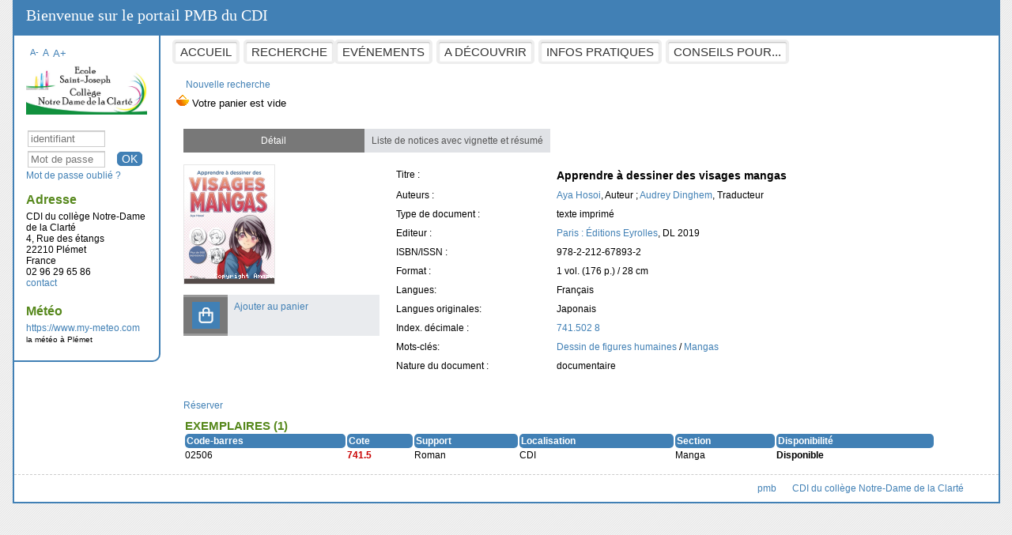

--- FILE ---
content_type: text/html; charset=iso-8859-1
request_url: https://ndclarte-plemet.basecdi.fr/pmb/opac_css/index.php?lvl=notice_display&id=12331
body_size: 7896
content:
<!DOCTYPE html>
<html lang="fr">
<head>
    
			<meta charset="iso-8859-1">
			<meta name="author" content="PMB Group">
					
			<meta name="keywords" content="OPAC, web, library, opensource, catalog, catalogue, biblioth&egrave;que, m&eacute;diath&egrave;que, pmb, phpmybibli">
			<meta name="description" content="Catalogue en ligne CDI du coll&egrave;ge Notre-Dame de la Clart&eacute;."><meta name="robots" content="all">
			<!--IE et son enfer de compatibilit&eacute;-->
			<meta http-equiv="X-UA-Compatible" content="IE=Edge">
			<meta name="viewport" content="width=device-width, initial-scale=1, maximum-scale=1">
	<title>Catalogue en ligne CDI du coll&egrave;ge Notre-Dame de la Clart&eacute;</title>
	
	
<link rel="stylesheet" type="text/css" href="./styles/common/animation_display.css?1615829538">
<link rel="stylesheet" type="text/css" href="./styles/common/common.css?1641316188">
<link rel="stylesheet" type="text/css" href="./styles/common/contrib.css?1649773354">
<link rel="stylesheet" type="text/css" href="./styles/common/dGrowl.css?1598536188">
<link rel="stylesheet" type="text/css" href="./styles/common/font-awesome.css?1478597224">
<link rel="stylesheet" type="text/css" href="./styles/common/open-sans.css?1479316586">
<link rel="stylesheet" type="text/css" href="./styles/common/pagination.css?1532013718">
<link rel="stylesheet" type="text/css" href="./styles/common/record_display.css?1540561362">
<link rel="stylesheet" type="text/css" href="./styles/common/visionneuse.css?1646667500">
<link rel="stylesheet" type="text/css" href="./styles/bretagne4/bretagne4.css?1500385086">
<link rel="stylesheet" type="text/css" href="./styles/bretagne4/color-set.css?1495541834">
<link rel="stylesheet" type="text/css" href="./styles/bretagne4/record-display-cutsom.css?1495541834">
<link rel="stylesheet" type="text/css" href="./styles/bretagne4/responsive.css?1500385086"><script type="text/javascript">var opac_style= 'bretagne4';</script>
	<!-- css_authentication -->	<link rel="SHORTCUT ICON" href="./images/site/favicon.ico">
	<script type="text/javascript" src="includes/javascript/drag_n_drop.js"></script>
	<script type="text/javascript" src="includes/javascript/handle_drop.js"></script>
	<script type="text/javascript" src="includes/javascript/popup.js"></script>
	<script type="text/javascript">
			// Fonction a utiliser pour l'encodage des URLs en javascript
			function encode_URL(data){
				var docCharSet = document.characterSet ? document.characterSet : document.charset;
				if(docCharSet == "UTF-8"){
	    			return encodeURIComponent(data);
	    		}else{
	    			return escape(data);
	    		}
	    	}
	    </script>
	<script type="text/javascript">
	  	if (!document.getElementsByClassName){ // pour ie
			document.getElementsByClassName = 
			function(nom_class){
				var items=new Array();
				var count=0;
				for (var i=0; i<document.getElementsByTagName('*').length; i++) {  
					if (document.getElementsByTagName('*').item(i).className == nom_class) {
						items[count++] = document.getElementsByTagName('*').item(i); 
				    }
				 }
				return items;
			 }
		}
	</script>

		<link rel="stylesheet" type="text/css" href="./includes/javascript/dojo/dijit/themes/tundra/tundra.css">
		<script type="text/javascript">
			var dojoConfig = {
				parseOnLoad: true,
				locale: 'fr-fr',
				isDebug: false,
				usePlainJson: true,
				packages: [{
						name: 'pmbBase',
						location:'../../../..'
					},{
						name: 'd3',
						location:'../../d3'
					}],
				deps: ['apps/pmb/MessagesStore', 'dgrowl/dGrowl', 'dojo/ready', 'apps/pmb/ImagesStore'],
				callback:function(MessagesStore, dGrowl, ready, ImagesStore){
					window.pmbDojo = {};
					pmbDojo.messages = new MessagesStore({url:'./ajax.php?module=ajax&categ=messages', directInit:false});
					pmbDojo.images = new ImagesStore({url:'./ajax.php?module=ajax&categ=images', directInit:false});
					ready(function(){
						new dGrowl({'channels':[{'name':'info','pos':2},{'name':'error', 'pos':1}]});
					});
						
				},
			};
		</script>
		<script type="text/javascript" src="./includes/javascript/dojo/dojo/dojo.js"></script>
		<script type="text/javascript">
		dojo.addOnLoad(function () {
			// Ajout du theme Dojo
			dojo.addClass(dojo.body(),'tundra');
		})
		</script>
		<script type="text/javascript">
	var pmb_img_patience = './images/patience.gif';
</script><script type="text/javascript">
			var opac_show_social_network =0;
		</script>
	<script type="text/javascript" src="./includes/javascript/http_request.js"></script>
	
	<!-- Enrichissement de notice en Ajax-->
	<script type="text/javascript" src="./includes/javascript/enrichment.js"></script>
<script>
				dojo.addOnLoad(function (){
					//on balance un evenement pour les initialiser les modules si besoin...
					dojo.publish('init',['cms_dojo_init',{}]);
				});
			</script></head>

<body onload="window.defaultStatus='PMB : Acc&egrave;s public';" id="pmbopac">
	<script type="text/javascript" src="./includes/javascript/tablist_ajax.js"></script>
<script type="text/javascript" src="./includes/javascript/tablist.js"></script>
<script type="text/javascript" src="./includes/javascript/misc.js"></script>
	<div id="att" style="z-Index:1000"></div>
	<div id="container"><div id="intro" style="visibility: visible; display: block; left: 0px; top: 0px; height: 45px; width: auto; margin: 0px; padding: 0px; float: none; position: relative;" fixed="yes">
<div id="cms_module_menu_54" class="cms_module_menu cms_module" style="visibility: visible; display: block; left: 200px; top: 50px; height: 0px; width: auto; margin: 0px; padding: 0px; float: none; position: absolute;">
			<ul class="cms_menu cms_menu_deep0">
				<li>
					<a href="./index.php" title="Accueil">Accueil
					</a>
				</li>
				<li>
					<a href="./index.php?lvl=index" title="Recherche">Recherche
					</a>
				</li>
			</ul></div><div id="cms_module_menu_13" class="cms_module_menu cms_module" style="visibility: visible; position: absolute; left: 405px; top: 50px; display: block; height: 0px; width: auto; margin: 0px; padding: 0px; float: none;"><!-- Attention, avec un template Django, vous devez g&eacute;rer la pronfondeur de votre menu dans le template, il n'existe pas de r&eacute;cursivit&eacute; avec Django -->
<ul class="cms_menu cms_menu_deep0">
			<li>
							<a href="./index.php?lvl=cmspage&amp;pageid=6&amp;id_rubrique=1">Ev&eacute;nements</a>
						<!-- Voici un exemple pour la profondeur dans les menus, &agrave; r&eacute;p&eacute;ter autant de fois que de niveau.. -->
					</li>
			<li>
							<a href="./index.php?lvl=cmspage&amp;pageid=6&amp;id_rubrique=2">A d&eacute;couvrir</a>
						<!-- Voici un exemple pour la profondeur dans les menus, &agrave; r&eacute;p&eacute;ter autant de fois que de niveau.. -->
							<ul class="cms_menu cms_menu_deep1">
											<li>
															<a href="./index.php?lvl=cmspage&amp;pageid=6&amp;id_rubrique=7">S&eacute;lections</a>
																				</li>
											<li>
															<a href="./index.php?lvl=cmspage&amp;pageid=6&amp;id_rubrique=8">Coups de coeur</a>
																				</li>
									</ul>
					</li>
			<li>
							<a href="./index.php?lvl=cmspage&amp;pageid=6&amp;id_rubrique=3">Infos pratiques</a>
						<!-- Voici un exemple pour la profondeur dans les menus, &agrave; r&eacute;p&eacute;ter autant de fois que de niveau.. -->
					</li>
			<li>
							<a href="./index.php?lvl=cmspage&amp;pageid=6&amp;id_rubrique=33">Conseils pour...</a>
						<!-- Voici un exemple pour la profondeur dans les menus, &agrave; r&eacute;p&eacute;ter autant de fois que de niveau.. -->
					</li>
	</ul></div><div id="intro_bibli" fixed="yes" style="visibility: visible; display: block;">
			<h3>CDI du coll&egrave;ge Notre-Dame de la Clart&eacute;</h3>
			<div class="p1"></div>
			<div class="p2"></div>
			</div>
		<div id="cms_module_htmlcode_109" class="cms_module_htmlcode cms_module" style="visibility: visible; position: static; left: 0px; top: 0px; display: block; height: auto; width: auto; margin: 0px 0px 0px 15px; padding: 8px 0px 0px; float: none;">Bienvenue sur le portail PMB du CDI</div></div><div id="bandeau" style="visibility: visible; display: block; left: 0px; top: 0px; height: auto; width: 153px; margin: 0px 20px 10px -2px; padding: 15px 15px 20px; float: left; position: static; z-index: 0;" fixed="yes"><div id="accessibility" fixed="yes">

		<ul class="accessibility_font_size">
			<li class="accessibility_font_size_small"><a href="javascript:set_font_size(-1);" title="R&eacute;duire le texte">A-</a></li>
			<li class="accessibility_font_size_normal"><a href="javascript:set_font_size(0);" title="R&eacute;initialiser le texte">A</a></li>
			<li class="accessibility_font_size_big"><a href="javascript:set_font_size(1);" title="Agrandir le texte">A+</a></li>
		</ul>
		</div>
<div id="accueil" fixed="yes" style="position: static; left: 0px; top: 0px; visibility: visible; display: block; height: auto; width: auto; margin: 0px 0px 15px; padding: 0px; float: none;">

<h3><span onclick='document.location="./index.php?"' style="cursor: pointer;">Accueil</span></h3>
<p class="centered"><a href="./index.php?"><img src="images/site/logo_college.png" alt="Accueil" style="border:0px" class="center"></a></p>

					</div><!-- fermeture #accueil -->
<div id="connexion" fixed="yes" style="position: static; left: 0px; top: 0px; visibility: visible; display: block; height: auto; width: auto; margin: 0px 0px 15px; padding: 0px; float: none;">

			<h3 class="login_invite">Se connecter</h3><div id="login_form"><form action="index.php?lvl=notice_display&amp;id=12331" method="post" name="myform"><label>acc&eacute;der &agrave; votre compte de lecteur</label><br>
				<input type="text" name="login" class="login" size="14" placeholder="identifiant"><br>
				<input type="password" name="password" class="password" size="8" placeholder="Mot de passe" value="">
                <input type="hidden" name="force_login" value="1">
				<input type="submit" name="ok" value="ok" class="bouton"></form><a class="mdp_forgotten" href="./askmdp.php">Mot de passe oubli&eacute; ?</a></div>

			</div><!-- fermeture #connexion -->
<div id="adresse" fixed="yes" style="position: static; left: 0px; top: 0px; visibility: visible; display: block; height: auto; width: auto; margin: 0px 0px 20px; padding: 0px; float: none;">

		<h3>Adresse</h3>

		<span>
			CDI du coll&egrave;ge Notre-Dame de la Clart&eacute;<br>
			4, Rue des &eacute;tangs<br>
			22210 Pl&eacute;met<br>
			France&nbsp;<br>
			02 96 29 65 86<br><span id="opac_biblio_email">
			<a href="mailto:cdindc22@orange.fr" title="cdindc22@orange.fr">contact</a></span></span>
	    </div><div id="meteo">

		<h3>M&eacute;t&eacute;o</h3>

		<p class="centered"><!-- widget meteo -->
</p><div id="widget_8f045f16f049dd140eec4675a4d08d9a">
<span id="l_8f045f16f049dd140eec4675a4d08d9a"><a href="http://www.mymeteo.info/r/accueil_uy">https://www.my-meteo.com</a></span>
<script type="text/javascript">
(function() {
	var my = document.createElement("script"); my.type = "text/javascript"; my.async = true;
	my.src = "https://services.my-meteo.com/widget/js_design?ville=8255&format=petit-vertical&nb_jours=2&coins&ombre1=000000&c1=ffffff&c2=a9a9a9&c3=ffffff&c4=ffffff&c5=ffffff&police=0&t_icones=2&fond=1&masque=2&x=85&y=172&d=0&id=8f045f16f049dd140eec4675a4d08d9a";
	var z = document.getElementsByTagName("script")[0]; z.parentNode.insertBefore(my, z);
})();
</script>
</div>
<!-- widget meteo -->

		<small>la m&eacute;t&eacute;o &agrave; Pl&eacute;met</small>

		</div><!-- fermeture # meteo -->
<!-- fermeture #adresse --></div><div id="main" style="visibility: visible; display: block; left: 0px; top: 0px; height: auto; width: 78%; margin: 0px; padding: 0px; float: left; position: static;" fixed="yes"><div id="main_header"><link href="http:fonts.googleapis.com/css?family=Merienda:700" rel="stylesheet" type="text/css"></div><div id="main_hors_footer" style="visibility: visible; display: block; left: 0px; top: 0px; width: auto; margin: 50px 0px 0px; padding: 0px; float: none; position: static; height: auto;">
						

<script type="text/javascript" src="./includes/javascript/auth_popup.js"></script>	
<script type="text/javascript" src="./includes/javascript/pnb.js"></script><div id="navigator" fixed="yes" style="position: static; left: 0px; top: 0px; visibility: visible; display: block; height: auto; width: auto; margin: 0px; padding: 0px; float: none;">
<table style="width:100%"><tr><td class="navig_actions_first_screen"><a href="./index.php?lvl=index" class="navig_marguerite"><span>Nouvelle recherche</span></a></td>
</tr></table></div><div id="resume_panier" fixed="yes" style="visibility: visible; display: block; position: static; left: 0px; top: 0px; height: 30px; width: auto; margin: 0px; padding: 0px; float: none;">
			<iframe recept="yes" recepttype="cart" frameborder="0" id="iframe_resume_panier" name="cart_info" allowtransparency="true" src="" scrolling="no" scrollbar="0"></iframe>
			<script type="text/javascript">
				addLoadEvent(function() {
					document.getElementById('iframe_resume_panier').src = 'cart_info.php';
				});
			</script>
		</div><div id="intro_message" style="position: relative; left: 0px; top: 0px; visibility: visible; display: block;"><div class="p2"></div></div><!-- fermeture de #navigator -->

<div id="notice" style="position: static; left: 0px; top: 0px;">
<br><!-- $Id: record_extended_display.tpl.html,v 1.102 2021/04/02 12:39:00 dgoron Exp $ -->
	<style type="text/css">
		
	</style>
<div id="noticeNot" data-record-id="12331">
	<div class="parentNot">
		<div id="blocNotice_descr">
			
			<!-- Affichage des onglets d'enrichissement -->
												<ul id="onglets_isbd_public12331" class="onglets_isbd_publicNot">
						<li id="onglet_detail12331" class="isbd_public_active"><a href="#" onclick="display_tab(this, 'detail', 12331); return false;"><span>D&eacute;tail</span></a></li>
															
							<li id="onglet_tpl_4_12331" class="isbd_public_inactive">
							<a href="#" title="Liste de notices avec vignette et r&eacute;sum&eacute;" onclick="show_what('tpl_4_', '12331'); return false;">Liste de notices avec vignette et r&eacute;sum&eacute;</a>
							</li>
								
					</ul>
																				
			<!-- div conteneurs des onglets perso -->
							
							<div id="div_tpl_4_12331" style="display:none;">
							<table border="0" cellpadding="1" cellspacing="5">
	<tbody>
		<tr>
			<td style="width:110px;text-align:center;">

<!-- affichage de la vignette avec un lien vers la notice -->
<a href="https://ndclarte-plemet.basecdi.fr/pmb/opac_css/index.php?lvl=notice_display&amp;id=12331"><img src="https://ndclarte-plemet.basecdi.fr/pmb/opac_css/getimage.php?url_image=http%3A%2F%2Fimages-eu.amazon.com%2Fimages%2FP%2F%21%21isbn%21%21.08.MZZZZZZZ.jpg&amp;noticecode=9782212678932&amp;entity_id=12331&amp;vigurl=https%3A%2F%2Fm.media-amazon.com%2Fimages%2FI%2F71PG5ggXTeL._SL1400_.jpg" style="width:100px;"></a>

                        </td>
			<td style="text-align:left;">

<!-- affichage du titre + compl&eacute;ment du titre avec un lien vers la notice -->
<a href="https://ndclarte-plemet.basecdi.fr/pmb/opac_css/index.php?lvl=notice_display&amp;id=12331"><font size="3">Apprendre &agrave; dessiner des visages mangas</font></a>

<!-- affichage des 3 premiers auteurs -->
<br>de Aya Hosoi

<!-- mention d'&eacute;dition / &eacute;diteur / ann&eacute;e / page / collection -->
<br>&Eacute;ditions Eyrolles, DL 2019, 1 vol. (176 p.)

<!-- URL associ&eacute;e -->



<!-- affichage du r&eacute;sum&eacute; -->


<!-- affichage des documents num&eacute;riques -->


                        </td>
		</tr>
	</tbody>
</table>
							</div>
						
			<!-- div conteneur des enrichissements -->
			<div id="div_detail12331">
									<div class="asideContentNot">
																		<!-- Vignette de la notice -->
							<div class="vignetteimgNot">
								<div class="vignetteDocNot">
									<img class="vignetteNot" src="https://ndclarte-plemet.basecdi.fr/pmb/opac_css/getimage.php?url_image=http%3A%2F%2Fimages-eu.amazon.com%2Fimages%2FP%2F%21%21isbn%21%21.08.MZZZZZZZ.jpg&amp;noticecode=9782212678932&amp;entity_id=12331&amp;vigurl=https%3A%2F%2Fm.media-amazon.com%2Fimages%2FI%2F71PG5ggXTeL._SL1400_.jpg" alt="Apprendre &agrave; dessiner des visages mangas">
								</div>
							</div>
																
																					
																					
																		<!-- Ajouter au panier -->
							<div class="onglet_basketNot ui-panel-basket-item">
								<div id="record_container_12331_cart" class="ui-flex ui-flex-middle">
																			<a href="cart_info.php?id=12331&amp;header=Apprendre+%E0+dessiner+des+visages+mangas" title="Ajouter au panier" target="cart_info" class="img_basketNot">
											<span class="icon_basketNot"><img src="./styles/common/images/white_basket.png" style="border:0px" alt="Ajouter au panier"></span>
										</a>
										<a href="cart_info.php?id=12331&amp;header=Apprendre+%E0+dessiner+des+visages+mangas" title="Ajouter au panier" target="cart_info" class="label_basketNot">
											<span class="label_basketNot">Ajouter au panier</span>
										</a>
																	</div>
							</div>	
																						<!-- Bouton de pnb -->
												
																<!-- Bouton edition -->
										
																										
																																																																					
																					</div>
								
																	
				<!-- Contenu de la notice -->
				<div class="notice_contenu">
					<span class="Z3988" title="ctx_ver=Z39.88-2004&amp;rft_val_fmt=info%3Aofi%2Ffmt%3Akev%3Amtx%3Abook&amp;rft.genre=book&amp;rft.btitle=Apprendre%20%C3%A0%20dessiner%20des%20visages%20mangas&amp;rft.title=Apprendre%20%C3%A0%20dessiner%20des%20visages%20mangas&amp;rft.isbn=978-2-212-67893-2&amp;rft.tpages=1%20vol.%20%28176%20p.%29&amp;rft.date=DL%202019&amp;rft_id=&amp;rft.pub=%C3%89ditions%20Eyrolles&amp;rft.place=Paris&amp;rft.au=Aya%20Hosoi&amp;rft.au=Audrey%20Dinghem&amp;rft.aulast=Hosoi&amp;rft.aufirst=Aya"></span>
											<table class="descr_notice">
							<tbody>
																	<tr class="record_tit1">
										<td class="labelNot">
											<span>Titre : </span>
										</td>
										<td class="labelContent">
											<span id="exempl_titleNot">Apprendre &agrave; dessiner des visages mangas</span>
										</td>
									</tr>
																
																																		
																																		
																																	
																																																				
																																						<tr class="record_responsabilites">
												<td class="labelNot">
													<span>Auteurs : </span>
												</td>
												<td class="labelContent">
													<span>
																				<a href="./index.php?lvl=author_see&amp;id=2714" title="Aya Hosoi">Aya Hosoi</a>, Auteur																																							 ; 
																				<a href="./index.php?lvl=author_see&amp;id=2715" title="Audrey Dinghem">Audrey Dinghem</a>, Traducteur																							</span>
												</td>
											</tr>
																																											
																											<tr class="record_tdoc">
											<td class="labelNot">
												<span>Type de document&nbsp;: </span> <!-- Type de document-->
											</td>
											<td class="labelContent">
												<span>
																											texte imprim&eacute;
																									</span>
											</td>
										</tr>
																									
																																	
																
																											<tr class="record_publishers">
											<td class="labelNot">
												<span>Editeur :</span> <!-- Edition, Annee-->
											</td>
											<td class="labelContent">
												<span><a href="./index.php?lvl=publisher_see&amp;id=387">Paris : &Eacute;ditions Eyrolles</a>, DL 2019</span>
											</td>
										</tr>
																									
																																	
																
																																	
																																	
																																	
																											<tr class="record_code">
											<td class="labelNot">
												<span>ISBN/ISSN : </span>
											</td>
											<td class="labelContent">
												<span>978-2-212-67893-2</span>
											</td>
										</tr>
																									
																											<tr class="record_size">
											<td class="labelNot">
												<span>Format : </span>
											</td>
											<td class="labelContent">
												<span>1 vol. (176 p.) / 28 cm</span>
											</td>
										</tr>
																									
																																	
																																	
																											<tr class="record_langues">
											<td class="labelNot">
												<span>Langues:</span>
											</td>
											<td class="labelContent">
																																							<span>Fran&ccedil;ais</span>
																																				</td>
										</tr>
																									
																											<tr class="record_langues_org">
											<td class="labelNot">
												<span>Langues originales:</span>
											</td>
											<td class="labelContent">
																																							<span>Japonais</span>
																																				</td>
										</tr>
																									
																																	
																											<tr class="record_indexint">
											<td class="labelNot">
												<span>Index. d&eacute;cimale&nbsp;: </span>
											</td>
											<td class="labelContent">
												<span><a href="./index.php?lvl=indexint_see&amp;id=143">741.502 8</a></span>
											</td>
										</tr>
																									
																																	
																											<tr class="record_mots_cles">
											<td class="labelNot">
																									<span>Mots-cl&eacute;s:</span>
																							</td>
											<td class="labelContent">
																																						<a href="./index.php?lvl=more_results&amp;mode=keyword&amp;user_query=Dessin+de+figures+humaines&amp;tags=ok"> Dessin de figures humaines </a> 
																																							/
																										<a href="./index.php?lvl=more_results&amp;mode=keyword&amp;user_query=Mangas&amp;tags=ok"> Mangas </a> 
																							</td>
										</tr>
																									
																																	
																																	
																											<tr class="record_p_perso">
											<td class="labelNot">
												<span>Nature du document :</span>
											</td>
											<td class="labelContent">
												<span>documentaire</span>
											</td>
										</tr>
																									
								<!--Autorit&eacute;s persos-->
																									                                
																																	
																																	
																																</tbody>
						</table>
									</div>
			</div>
		</div>
		<div class="clear"></div>
																				<!-- Bouton de reservation -->
																														<div id="resa_notice-12331" class="resa_notice">
										<a href="#" onclick="if(confirm('Voulez-vous vraiment r&eacute;server ce document ?')){w=window.open('./do_resa.php?lvl=resa&amp;id_notice=12331&amp;id_bulletin=0&amp;oresa=popup','doresa','scrollbars=yes,width=500,height=600,menubar=0,resizable=yes'); w.focus(); return false;}else return false;" id="bt_resa_NotCourte-12331" class="bt_resa_NotCourte">R&eacute;server</a>
																			</div>
									<div class="clear"></div>
																																						
						
														<!-- Exemplaire -->
					<div id="zone_exemplaires">
						
<h3><span id="titre_exemplaires" class="titre_exemplaires">Exemplaires (1)</span></h3>
<table cellpadding="2" class="exemplaires" style="width:100%">
<tr class="thead"><th class="expl_header_expl_cb">Code-barres</th><th class="expl_header_expl_cote">Cote</th><th class="expl_header_tdoc_libelle">Support</th><th class="expl_header_location_libelle">Localisation</th><th class="expl_header_section_libelle">Section</th><th class="expl_header_statut">Disponibilit&eacute;</th></tr><tr class="item_expl expl_available"><td id="expl_5235" class="Code-barres">02506</td><td class="Cote">741.5</td><td class="Support">Roman</td><td class="Localisation">CDI</td><td class="Section">Manga</td><td class="Disponibilit&eacute;"><strong>Disponible</strong> </td></tr>
</table>
					</div>
											
									
									
					<div id="docnum">
				
			</div>
				
					
				
							 
		
									
									
								</div>
</div><script type="text/javascript">getEnrichment('12331');</script>
</div>
	
		</div><!-- fin DIV main_hors_footer --> 

		</div><!-- /div id=main -->

		<!-- /div id=intro -->		
		<div id="bandeau_2" style="visibility: visible; display: block; left: 0px; top: 0px; height: auto; width: auto; margin: 0px; padding: 0px; float: none; position: static;" fixed="yes"></div><div id="footer" style="visibility: visible; display: block; position: static; left: 0px; top: 0px; height: 14px; width: auto; margin: 0px; padding: 10px 20px; float: none; z-index: 0;" fixed="yes">

<span id="footer_rss" fixed="yes" style="visibility: visible; display: block; left: auto; top: auto; height: auto; width: auto; margin: 0px; padding: 0px; float: right; position: static;">
	
</span>
<span id="footer_link_sup" fixed="yes" style="position: static; left: 0px; top: 0px; visibility: visible; display: block; height: auto; width: auto; margin: 0px; padding: 0px; float: right;">
		 &nbsp;
</span>

<span id="footer_link_website" fixed="yes" style="visibility: visible; display: block; left: auto; top: auto; z-index: 0; height: auto; width: auto; margin: 0px 15px 0px 0px; padding: 0px; float: right; position: static;">
	<a class="footer_biblio_name" href="https://ndclarte-plemet.basecdi.fr/pmb/opac_css/" title="CDI du coll&egrave;ge Notre-Dame de la Clart&eacute;">CDI du coll&egrave;ge Notre-Dame de la Clart&eacute;</a> &nbsp;
</span>	

<span id="footer_link_pmb" fixed="yes" style="visibility: visible; display: block; left: auto; top: auto; height: auto; width: auto; margin: 0px 20px 0px 0px; padding: 0px; float: right; position: static; z-index: 0;">
 &nbsp;
		<a class="lien_pmb_footer" href="https://www.sigb.net" title="...une solution libre pour la m&eacute;diath&egrave;que..." target="_blank">pmb</a> 	
</span>		
		
</div></div><!-- /div id=container -->
		
		<script type="text/javascript">init_drag();	//rechercher!!</script> 
		
			<script type="text/javascript">
				var tarteaucitron_messages = pmbDojo.messages.getMessages("tarteaucitron");
				if(tarteaucitron_messages.length) {
					tarteaucitronCustomText = {};
					tarteaucitron_messages.forEach(function(message) {
						if(parseInt(message.code.indexOf(":")) !== -1) {
							let tarteaucitron_messages_group = message.code.split(":");
							if(typeof tarteaucitronCustomText[tarteaucitron_messages_group[0]] == "undefined") {
								tarteaucitronCustomText[tarteaucitron_messages_group[0]] = {};
							}
							tarteaucitronCustomText[tarteaucitron_messages_group[0]][tarteaucitron_messages_group[1]] = message.message; 
						} else {
							tarteaucitronCustomText[message.code] = message.message;
						}
					});
				}
			</script>
			<script type="text/javascript" src="./includes/javascript/tarteaucitron/tarteaucitron.js"></script>
		<script type="text/javascript">
	        tarteaucitron.init({
	    	  "privacyUrl": "", /* Privacy policy url */
	
	    	  "hashtag": "#PhpMyBibli-COOKIECONSENT", /* Open the panel with this hashtag */
	    	  "cookieName": "PhpMyBibli-COOKIECONSENT", /* Cookie name */
	    
	    	  "orientation": "bottom", /* Banner position (top - bottom - popup) */
	       
	          "groupServices": true, /* Group services by category */
	                           
	    	  "showAlertSmall": false, /* Show the small banner on bottom right */
	    	  "cookieslist": false, /* Show the cookie list */
				                           
	          "closePopup": false, /* Show a close X on the banner */
	
	          "showIcon": false, /* Show cookie icon to manage cookies */
	          "iconSrc": "./images/cookie.png", /* Optionnal: URL or base64 encoded image */
	          "iconPosition": "BottomRight", /* BottomRight, BottomLeft, TopRight and TopLeft */
	
	    	  "adblocker": false, /* Show a Warning if an adblocker is detected */
	                           
	          "DenyAllCta" : true, /* Show the deny all button */
	          "AcceptAllCta" : true, /* Show the accept all button when highPrivacy on */
	          "highPrivacy": true, /* HIGHLY RECOMMANDED Disable auto consent */
	                           
	    	  "handleBrowserDNTRequest": false, /* If Do Not Track == 1, disallow all */
	
	    	  "removeCredit": true, /* Remove credit link */
	    	  "moreInfoLink": false, /* Show more info link */
	
	          "useExternalCss": false, /* If false, the tarteaucitron.css file will be loaded */
	          "useExternalJs": false, /* If false, the tarteaucitron.js file will be loaded */
				
	    	  //"cookieDomain": ".my-multisite-domaine.fr", /* Shared cookie for multisite */
	                          
	          "readmoreLink": "", /* Change the default readmore link */
	
	          "mandatory": true, /* Show a message about mandatory cookies */
	        });
 
        </script>
		</body>
		</html>


--- FILE ---
content_type: text/css
request_url: https://ndclarte-plemet.basecdi.fr/pmb/opac_css/styles/bretagne4/color-set.css?1495541834
body_size: 738
content:
@charset "utf-8";
/*Couleur A
------------------------------------------------------------------*/

/*
Couleur de fond A
*/
div.lienP,
div[class='onglet_basketNotCourte'],
div[class='avisNCourte'],
div[class='tagsNCourte'],
div[class='listeLectureNCourte'] a,
div[class='suggestNCourte'],
div[class='onglet_basketNot'] a.img_basketNot,
div[class='tagsN'],
div[class='suggestN'],
div[class='docnumNCourte docnumNCourtePermalink'],
div[class='docnumNCourte'],
div[class='listeLectureN'] a,
div[class='avisN'],
span.imgComment,
span.imgStatutPartN,
span.imgDocNum,
div[class='onglet_basketNotCourte'] a span:nth-child(1) img,
div[class='avisNCourte']  span:nth-child(1) img,
a[class='img_basketNot']  span:nth-child(1) img,
span.img_permalink,
span.imgTag,
span.imgSuggest,
.listeLectureN a span:first-child,
span.ExtnotCom.imgListeLecture,
th,
input.bouton, input.boutonrechercher,
#cms_module_section_18 ul li a:hover,
#menuDeroulant .sousMenu li a:hover,
.cms_menu_deep1 li a:hover,
#intro {
	background:
	/**/
	#4180b5
	/**/
	!important;
} 


/*
Couleur des bordure A
*/
#menuDeroulant li a:hover, 
.cms_menu_deep0 li a:hover,
#bandeau,
#navigator a:hover ,
input.bouton, 
input.boutonrechercher,
.notice-child,
#help-container,
.categmouseover,
.listedescription,
#container,
.bx-prev,
.bx-next,
#titre-popup   {
	border-color:
	/**/
	#4180b5
	/**/
	!important;
}

/*
Couleur de texte A
*/
#etagere-titre h1 a,
a,
#titre-popup  {
	color:
	/**/
	#4180b5
	/**/
}

/*Couleur B
------------------------------------------------------------------*/

/*
Couleur de texte B
*/
h3,
#cms_module_section_18 h1,
#print_options b,
#help-container h2,
.header_title,
body.cart_info_body,
ul.search_tabs li#current,
ul.empr_tabs li#current a,
ul.list_tabs li#current a,
#search_onglet ul.search_tabs li.current a,
 #onglets_list ul.list_tabs li.current a,
 ul.onglets_isbd_public li.isbd_public_active a  {
	color:
	/**/
	#56881C
	/**/!important;
}

.tundra #container .dijitCalendarDayLabelTemplate{
	color:#fff;
}